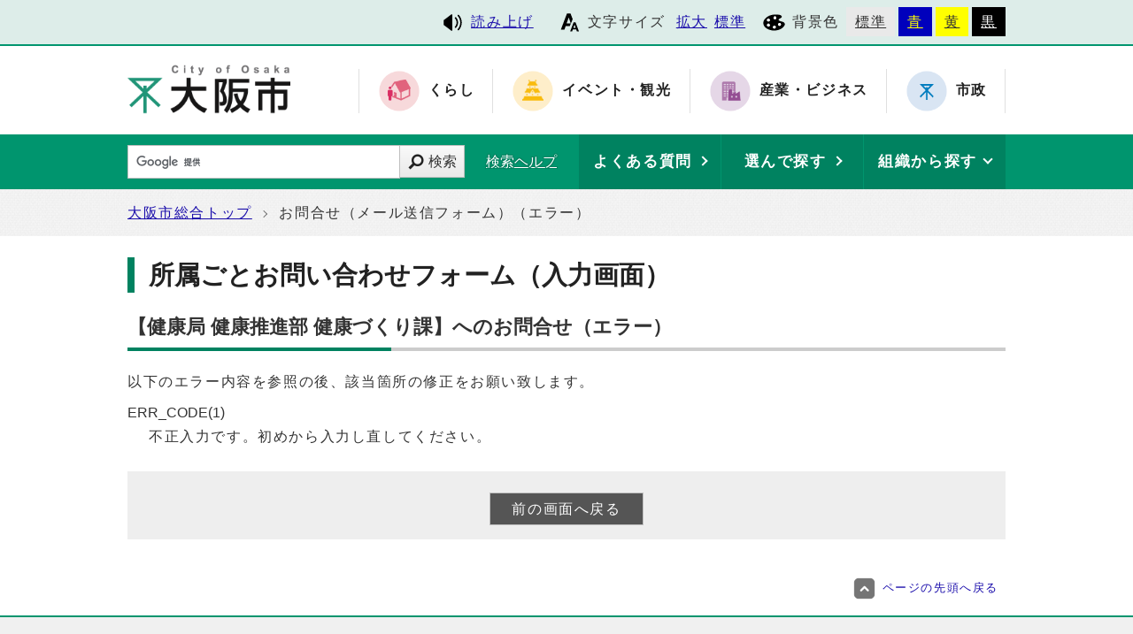

--- FILE ---
content_type: text/html
request_url: https://sc.city.osaka.lg.jp/mail/inquiry.cgi?so=0266e8b25353b884e50c34eddea03ac2eacb30ba&ref=kenko%2Fpage%2F0000018725.html
body_size: 17157
content:
<?xml version="1.0" encoding="utf-8" ?>
<!DOCTYPE html PUBLIC "-//W3C//DTD XHTML 1.0 Transitional//EN" "http://www.w3.org/TR/xhtml1/DTD/xhtml1-transitional.dtd">
<html lang="ja" xml:lang="ja" xmlns="http://www.w3.org/1999/xhtml">
<head>
<meta name="viewport" content="width=device-width, initial-scale=1.0" />
<meta http-equiv="X-UA-Compatible" content="IE=edge" />
<meta http-equiv="Content-Type" content="text/html; charset=utf-8" />
<meta http-equiv="Content-Language" content="ja" />
<meta http-equiv="Content-Style-Type" content="text/css" />
<meta http-equiv="Content-Script-Type" content="text/javascript" />
<title>大阪市　お問合せ（エラー）</title>
<link rel="alternate" title="大阪市" href="https://www.city.osaka.lg.jp/rss/rss.xml" type="application/rss+xml" />
<link rel="stylesheet" type="text/css" href="/js/jquery.sidr.dark.css" media="screen and (max-width:998px), print and (max-width:998px)" />
<link rel="stylesheet" type="text/css" href="/css/import_shi.css" media="screen,print" />
<!-- <link rel="stylesheet" type="text/css" href="css/import.css" media="screen,print" /> -->
<link id="changecss" rel="stylesheet" type="text/css" href="/css/color01.css" media="screen,print" />
<!--[if IE 8]>
<link rel="stylesheet" type="text/css" href="/css/import_shi_ie80.css" media="screen,print" />
<![endif]-->
<!--[if IE 9]>
<link rel="stylesheet" type="text/css" href="/css/import_shi_ie90.css" media="screen,print" />
<![endif]-->
<script type="text/javascript" src="https://cdn-eas.readspeaker.com/script/8856/webReader/webReader.js?pids=wr&amp;disable=translation,lookup" id="rs_req_Init"></script>
<script type="text/javascript" src="/js/jquery-1.12.3.min.js"></script>
<script type="text/javascript" src="/js/toolbox.js"></script>
<link href="css/img/favicon.ico" rel="shortcut icon" />
<script type="text/javascript">
window.rsConf = { general: { usePost: true } };
</script>
<!-- HEADER_SCRIPT -->
</head>
<body id="body" class="global_sub shi_sub global_kiji shi_kiji">
<!-- GOOGLE-ANALYTICS_INBODY -->
<a name="TOPPAGE" id="TOPPAGE" class="anchor" tabindex="-1"><img src="./images/clearspacer.gif" alt="ページの先頭です" width="1" height="1" /></a>
<div id="all">
<!-- ▼▼▼▼▼ヘッダ▼▼▼▼▼ -->
<div id="header">

<div id="header_fullblock01">
<div class="head_skip"><p><a href="#HONBUN" id="skip" name="skip">共通メニューなどをスキップして本文へ</a></p></div>

<div class="fullblock_in sp_none">

<div id="ruby_read">
<ul><li class="read_link"><a rel="nofollow" accesskey="L" class="rs_href" href="https://app-eas.readspeaker.com/cgi-bin/rsent?customerid=8856&amp;lang=ja_jp&amp;readid=main&amp;url=" onclick="readpage(this.href, 'xp1'); return false;"><span class="icon_type_25px"><img src="/css/img/ico_red.svg" alt="読み上げツールを起動" /></span>読み上げ</a></li>
</ul>
</div>

<div id="font">
<p><span class="icon_type_25px"><img src="/css/img/ico_fon.svg" alt="" /></span>文字サイズ</p>
<ul><li><a href="javascript:textSizeUp();">拡大</a></li><li><a href="javascript:textSizeReset();">標準</a></li></ul>
<noscript><p class="noscript">文字サイズ変更機能を利用するにはJavaScript（アクティブスクリプト）を有効にしてください。JavaScript（アクティブスクリプト） を無効のまま文字サイズを変更する場合には、ご利用のブラウザの表示メニューから文字サイズを変更してください。</p></noscript>
</div>
<div id="bg_color">
<p><span class="icon_type_25px"><img src="/css/img/ico_col.svg" alt="" /></span>背景色</p>
<ul>
<li class="bg_01"><a href="javascript:changeCSS('color01.css');">標準</a></li><li class="bg_02"><a href="javascript:changeCSS('color02.css');">青</a></li><li class="bg_03"><a href="javascript:changeCSS('color03.css');">黄</a></li><li class="bg_04"><a href="javascript:changeCSS('color04.css');">黒</a></li>
</ul>
</div>

</div><!--fullblock_in-->
</div><!--header_fullblock01-->

<!-- ▼▼▼▼▼header_in開始▼▼▼▼▼▼ -->
<div id="header_in" class="clear">

<div class="header_block01">
<div class="h_box01">
<div class="h1"><a href="https://www.city.osaka.lg.jp/index.html"><img src="/css/img/id_header.png" alt="大阪市" /></a></div>
</div>
</div>

<div class="header_block02 sp_none">
<div class="head_sitenavi sp_none">
<ul class="clear">
<li class="type01"><a href="https://www.city.osaka.lg.jp/kurashi/index.html"><span class="icon_type_50px"><img src="/css/img/ico_snavi01.png" alt="" /></span>くらし</a></li>
<li class="type02"><a href="https://www.city.osaka.lg.jp/event/index.html"><span class="icon_type_50px"><img src="/css/img/ico_snavi02.png" alt="" /></span>イベント・観光</a></li>
<li class="type03"><a href="https://www.city.osaka.lg.jp/sangyo/index.html"><span class="icon_type_50px"><img src="/css/img/ico_snavi03.png" alt="" /></span>産業・ビジネス</a></li>
<li class="type04"><a href="https://www.city.osaka.lg.jp/shisei/index.html"><span class="icon_type_50px"><img src="/css/img/ico_snavi04.png" alt="" /></span>市政</a></li>
</ul>
</div>
</div>

</div><!--header_in-->
<!-- ▲▲▲header_in閉じ▲▲▲ -->

<div class="h_box02">
<p id="menu_button" class="link_white noborder"><a class="simple-menu" href="#sidr"><span class="icon_ham"></span><span class="menu_text">メニュー</span></a></p>
</div>

<div class="header_fullblock02_wrap">

<div id="header_fullblock02" class="header_navi clear">
<div id="sidr">
<p class="close"><a class="simple-menu" href="#sidr">閉じる</a></p>

<div class="side_sitenavi pc_none">
<h2 class="side_h2"><span class="icon_type_25px"><img src="/css/img/ico_sitenavi.svg" alt="" /></span>サイト・ナビ</h2>
<ul>
<li class="type01"><a href="https://www.city.osaka.lg.jp/kurashi/index.html"><span class="icon_type_40px"><img src="/css/img/ico_snavi01.png" alt="" /></span>くらし</a></li>
<li class="type02"><a href="https://www.city.osaka.lg.jp/event/index.html"><span class="icon_type_40px"><img src="/css/img/ico_snavi02.png" alt="" /></span>イベント・観光</a></li>
<li class="type03"><a href="https://www.city.osaka.lg.jp/sangyo/index.html"><span class="icon_type_40px"><img src="/css/img/ico_snavi03.png" alt="" /></span>産業・ビジネス</a></li>
<li class="type04"><a href="https://www.city.osaka.lg.jp/shisei/index.html"><span class="icon_type_40px"><img src="/css/img/ico_snavi04.png" alt="" /></span>市政</a></li>
</ul>
<div class="go_shitop">
<p><a href="https://www.city.osaka.lg.jp/index.html"><span class="icon_type_20px"><img src="/css/img/ico_logo.png" alt="" /></span>大阪市トップページ</a></p>
</div>
</div>

<div class="side_function pc_none">
<h2 class="side_h2"><span class="icon_type_25px"><img src="/css/img/ico_fnc.svg" alt="" /></span>支援機能</h2>

<div class="ruby_read clear">
<ul><li class="read_link"><a class="rs_href" href="https://app-eas.readspeaker.com/cgi-bin/rsent?customerid=8856&amp;lang=ja_jp&amp;readid=main&amp;url=" onclick="readpage(this.href, 'xp1'); $.sidr('close', 'sidr');return false;"><span class="icon_type_25px"><img src="/css/img/ico_red.svg" alt="" /></span>読み上げ</a></li>
</ul>
</div>

<div class="bg_color">
<p><span class="icon_type_25px"><img src="/css/img/ico_col.svg" alt="" /></span>背景色</p>
<ul>
<li class="bg_01"><a href="javascript:changeCSS('color01.css');">標準</a></li><li class="bg_02"><a href="javascript:changeCSS('color02.css');">青</a></li><li class="bg_03"><a href="javascript:changeCSS('color03.css');">黄</a></li><li class="bg_04"><a href="javascript:changeCSS('color04.css');">黒</a></li>
</ul>
</div>
<p class="close"><a class="simple-menu" href="#sidr">閉じる</a></p>
</div>
</div>
</div>

<div id="header_search_navi">
<div id="header_search">
<form method="get" id="google-search" name="google-search" action="https://sc.city.osaka.lg.jp/search/index.html"><input type="text" id="q" name="q" value="" title="検索キーワード" /><button type="submit" id="search_button" name="sa">検索</button><input type="hidden" name="cx" value="000245616995763389932:6bkel1_dw9g" /><input type="hidden" name="ie" value="UTF-8" /><script type="text/javascript" src="//www.google.com/cse/brand?form=google-search&amp;lang=ja"></script><span class="search_help"><a href="https://www.city.osaka.lg.jp/main/site_policy/0000000118.html">検索ヘルプ</a></span></form>
</div>
<div id="header_navi">
<div id="header_faq" class="header_navi_list">
<p><a href="https://www.osaka-city-callcenter.jp/faq/index.aspx"><span><strong>よくある質問</strong></span></a></p>
</div><div id="header_cateogry" class="header_navi_list">
<p><strong><a href="https://sc.city.osaka.lg.jp/navigation.php?npcd=1&amp;chkward=0"><span>選んで探す</span></a></strong></p>
</div><!--
--><div id="header_orga" class="header_navi_list">
<p><strong><a href="javascript:void(0)"><span>組織から探す</span></a></strong></p>
<ul class="icon01">
<li><a href="https://www.city.osaka.lg.jp/main/soshiki_list.html#KU">区役所</a></li>
<li><a href="https://www.city.osaka.lg.jp/main/soshiki_list.html#KYOKU">局・室</a></li>
</ul>
</div>
</div>
</div>
</div>
<a id="HONBUN" class="anchor" tabindex="-1"><img src="/images/clearspacer.gif" alt="メニューの終端です。" width="1" height="1" /></a>

<div id="header_fullblock03" class="clear">
<div class="h_box01">
<div class="header_search">
<form method="get" id="cse-search-box" class="google-search" name="google-search" action="https://sc.city.osaka.lg.jp/search/index.html"><input type="text" class="q" name="q" value="" title="検索キーワード" /><button type="submit" class="search_button" name="sa">検索</button><input type="hidden" name="cx" value="000245616995763389932:6bkel1_dw9g" /><input type="hidden" name="ie" value="UTF-8" /><script type="text/javascript" src="//www.google.com/cse/brand?form=cse-search-box&amp;lang=ja"></script><span class="search_help"><a href="https://www.city.osaka.lg.jp/main/site_policy/0000000118.html">検索ヘルプ</a></span></form>
</div>
</div>

<div class="h_box02">
<div class="header_navi">
<div class="header_navi_list header_cateogry">
<p><strong><a href="javascript:void(0)" aria-expanded="false"><span>他の探し方</span></a></strong></p>
<ul class="icon01">
<li><a href="https://www.osaka-city-callcenter.jp/faq/index.aspx">よくある質問</a></li>
<li><a href="https://sc.city.osaka.lg.jp/navigation.php?npcd=1&amp;chkward=0">選んで探す</a></li>
<li><a href="https://www.city.osaka.lg.jp/main/soshiki_list.html">組織から探す</a></li>
<li class="close"><a href="javascript:void(0)">閉じる</a></li>
</ul>
</div>
</div>
</div>

</div>
</div>

<!-- ▲▲▲▲▲ヘッダ▲▲▲▲▲ -->
<!-- ▼▼▼▼▼▼▼▼パンくずリスト▼▼▼▼▼▼▼▼ -->
<div id="pankuzu" class="sp_none">
<div class="pankuzu_width clear">
<ul>
<li><a href="https://www.city.osaka.lg.jp/">大阪市総合トップ</a></li>
<li>お問合せ（メール送信フォーム）（エラー）</li>
</ul>
</div>
</div>
<!-- ▲▲▲▲▲▲▲▲パンくずリスト▲▲▲▲▲▲▲▲ -->
<!-- ▼▼▼▼▼▼▼▼メイン▼▼▼▼▼▼▼▼ -->
<div id="main">
<div id="xp1" class="rs_preserve rs_skip rs_splitbutton rs_addtools rs_exp"></div>
<div id="main_naka" class="clear">
<!-- ▼▼▼▼コンテンツエリア▼▼▼▼ -->
<div id="form_clm01">

<!-- ▼▼所属ごとお問い合わせフォーム▼▼ -->
<div id="opinion">
<div id="sub_h1_wrap">
<div id="sub_h1_box"><h1><span class="line">所属ごとお問い合わせフォーム（入力画面）</span></h1></div>
</div><!--sub_h1_wrap-->

<div class="mol_contents">
<div class="sub_h2_box"><h2 class="border_type02">【健康局 健康推進部 健康づくり課】へのお問合せ（エラー）</h2></div>
<div class="mol_textblock">
<p>以下のエラー内容を参照の後、該当箇所の修正をお願い致します。</p>
ERR_CODE(1)
<ul>
<li>不正入力です。初めから入力し直してください。</li>

</ul>
</div>
</div>

<div class="mol_mailformblock">
<form action="https://www.city.osaka.lg.jp/" method="post" name="f" class="mol_mailformblock_form" id="f">
<input type="hidden" name="mode" value="back" />
<input type="hidden" name="namae" value="" />
<input type="hidden" name="hurigana" value="" />
<input type="hidden" name="taitoru" value="" />
<input type="hidden" name="naiyou" value="" />
<input type="hidden" name="mail" value="" />
<input type="hidden" name="so" value="0266e8b25353b884e50c34eddea03ac2eacb30ba" />
<input type="hidden" name="ref" value="kenko/page/0000018725.html" />
<p class="mol_mailformblock_form_submit_btn" >
<input type="submit" name="btn1" value="   前の画面へ戻る   " class="input" />
</p>
</form>
</div>

</div>
<!-- ▲▲所属ごとお問い合わせフォーム▲▲ -->


</div><!--page_left_box-->
<!-- ▲▲▲▲コンテンツエリア▲▲▲▲ -->

</div><!--main_naka-->
</div><!--main-->
<!-- ▲▲▲▲▲▲▲▲メイン▲▲▲▲▲▲▲▲ -->
<!-- ▼▼▼▼▼フッタ▼▼▼▼▼ -->
<div id="footer">

<div id="footer_fullblock01" class="clear">
<p id="foot_up" class="noborder"><a href="#TOPPAGE"><span class="icon_type_25px"><img src="/css/img/ico_top.png" alt="" /></span>ページの先頭へ戻る</a></p>
</div>

<div id="footer_in" class="clear">

<div class="footer_block01">
<div id="footer_call" class="f_box01">
<div class="h2_box clear"><h2>手続きやイベントのご案内</h2><p><a href="javascript:void()">表示</a></p></div>
<div class="footer_lower">
<div class="footer_tell">
<h3><a href="https://www.osaka-city-callcenter.jp/index.aspx">大阪市総合コールセンター</a></h3>
<p>8時00分から21時00分まで（年中無休）</p>
<ul class="icon01 list_type03">
<li><a href="tel:0643017285"><span class="icon_call"></span>06-4301-7285</a></li>
</ul>
</div>
</div>
</div>
<div id="footer_voice" class="f_box02">
<div class="h2_box clear"><h2>皆さんの声をお寄せください</h2><p><a href="javascript:void()">表示</a></p></div>
<div class="footer_lower">
<ul class="icon01 list_type03">
<li><a href="https://www.city.osaka.lg.jp/seisakukikakushitsu/page/0000006578.html">市政へのご意見・ご要望（市民の声）</a></li>
<li><a href="https://www.city.osaka.lg.jp/shisei/category/3056-3-11-1-0-0-0-0-0-0.html">違法又は不適正な職務に関するもの（公益通報）</a></li>
<li><a href="https://www.city.osaka.lg.jp/seisakukikakushitsu/page/0000205090.html">こどものいじめ、児童虐待体罰等に関するSOS</a></li>
</ul>
<p><a href="https://www.city.osaka.lg.jp/shisei/category/3065-1-0-0-0-0-0-0-0-0.html">「皆さんの声をお寄せください」一覧 </a></p>
</div>
</div>
</div>

<div class="footer_block02">
<div id="footer_info" class="f_box01">
<div class="h2_box clear"><h2>このサイトについて</h2><p><a href="javascript:void()">表示</a></p></div>
<div class="footer_lower">
<ul class="icon01 list_type03">
<li><a href="https://www.city.osaka.lg.jp/main/site_policy/0000000115.html">サイトの使い方</a></li> <li><a href="https://www.city.osaka.lg.jp/main/site_policy/0000000120.html">サイトの考え方</a></li> <li><a href="https://www.city.osaka.lg.jp/main/site_policy/0000000139.html">サイト管理者</a></li> <li><a href="https://www.city.osaka.lg.jp/main/site_policy/0000000156.html">サイトマップ</a></li> <li><a href="https://www.city.osaka.lg.jp/main/site_policy/0000000148.html">RSS配信</a></li> <li><a href="https://www.city.osaka.lg.jp/main/site_policy/0000000160.html">掲載データを使う</a></li> <li><a href="https://www.city.osaka.lg.jp/main/site_policy/0000000162.html">過去のサイト</a></li> <li><a href="https://www.city.osaka.lg.jp/main/site_policy/0000000155.html">リニューアルにあたって</a></li> <li><a href="https://www.city.osaka.lg.jp/main/site_policy/0000000161.html">正しく表示されないときは</a></li> <li><a href="https://www.city.osaka.lg.jp/main/site_policy/0000000001.html">お問い合わせ</a></li> </ul>
</div>
</div>
</div>

<div class="footer_block03">
<div id="footer_address" class="f_box01">
<div class="h2_box clear"><h2>大阪市役所</h2><p><a href="javascript:void()">表示</a></p></div>
<div class="footer_lower">
<p>法人番号：6000020271004</p>
<h3><a href="https://www.city.osaka.lg.jp/somu/page/0000004215.html">所在地</a></h3>
<address>〒530-8201　大阪市北区中之島1丁目3番20号</address>
<h3>電話</h3>
<address><a href="tel:0662088181">06-6208-8181（代表）</a></address>
<h3>開庁時間</h3>
<p>月曜日から金曜日の9時00分から17時30分まで</p><p>（土曜日、日曜日、祝日及び12月29日から翌年1月3日までは休み）</p></div>
</div>
</div>

</div>

<div id="footer_fullblock03" class="clear">
<p class="foot_copy" lang="en" xml:lang="en">Copyright (C) City of Osaka All rights reserved.</p>
</div>

</div>

<!-- ▲▲▲▲▲フッタ▲▲▲▲▲ -->
</div>
<!-- FOOTER_SCRIPT -->
</body>
</html>

